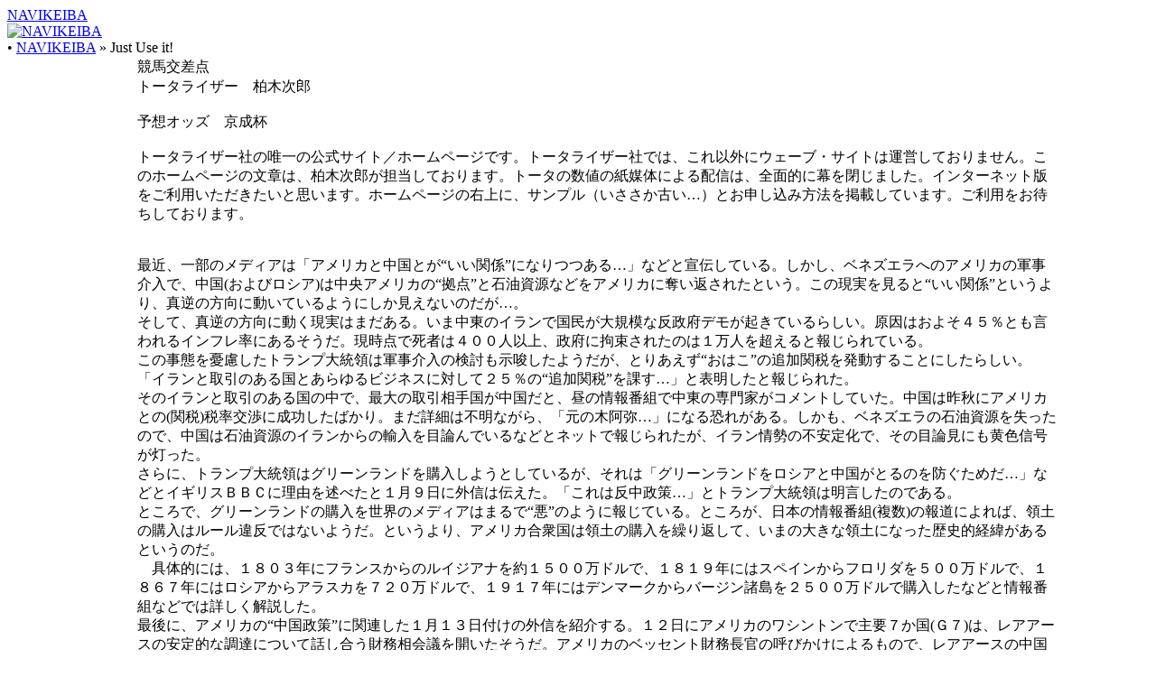

--- FILE ---
content_type: text/html
request_url: http://www.navikeiba.com/modules/tinyd01/index.php?id=812
body_size: 693
content:
<html>
<head>
<meta http-equiv="Content-Type" content="text/html; charset=EUC-JP" />
<meta http-equiv="Refresh" content="2; url=http://www.navikeiba.com?PHPSESSID=cc21f35303bfa5e056b9da60a8025659" />
<title>NAVIKEIBA</title>
</head>
<body>
<div style="text-align:center; background-color: #EBEBEB; border-top: 1px solid #FFFFFF; border-left: 1px solid #FFFFFF; border-right: 1px solid #AAAAAA; border-bottom: 1px solid #AAAAAA; font-weight : bold;">
  <h4>ファイルが見つかりません。URLを確認して下さい</h4>
  <p>ページが自動的に更新されない場合は<a href="http://www.navikeiba.com?PHPSESSID=cc21f35303bfa5e056b9da60a8025659">ここ</a>をクリックしてください</p>
</div>
</body>
</html>

--- FILE ---
content_type: text/html; charset=EUC-JP
request_url: http://www.navikeiba.com/?PHPSESSID=cc21f35303bfa5e056b9da60a8025659
body_size: 25481
content:
<?xml version="1.0" encoding="EUC-JP"?>
<!DOCTYPE html PUBLIC "-//W3C//DTD XHTML 1.0 Transitional//EN"
   "http://www.w3.org/TR/xhtml1/DTD/xhtml1-transitional.dtd">
<html xmlns="http://www.w3.org/1999/xhtml" xml:lang="ja" lang="ja">
<head>
<meta http-equiv="content-type" content="text/html; charset=EUC-JP" />
<meta http-equiv="content-language" content="ja" />
<meta http-equiv="content-script-type" content="text/javascript" />
<meta http-equiv="content-style-type" content="text/css" />
<meta name="robots" content="index,follow" />
<meta name="keywords" content="news, technology, headlines, xoops, xoop, nuke, myphpnuke, myphp-nuke, phpnuke, SE, geek, geeks, hacker, hackers, linux, software, download, downloads, free, community, mp3, forum, forums, bulletin, board, boards, bbs, php, survey, poll, polls, kernel, comment, comments, portal, odp, open, source, opensource, FreeSoftware, gnu, gpl, license, Unix, *nix, mysql, sql, database, databases, web site, weblog, guru, module, modules, theme, themes, cms, content management" />
<meta name="description" content="XOOPS is a dynamic Object Oriented based open source portal script written in PHP." />
<meta name="rating" content="general" />
<meta name="author" content="XOOPS Cube" />
<meta name="copyright" content="Copyright &copy; 2001-2006" />
<meta name="generator" content="XOOPS" />
<title>NAVIKEIBA - Just Use it!</title>
<link href="http://www.navikeiba.com/favicon.ico" rel="SHORTCUT ICON" />
<link rel="stylesheet" type="text/css" media="all" href="http://www.navikeiba.com/xoops.css" />
<link rel="stylesheet" type="text/css" media="all" href="http://www.navikeiba.com/themes/fyindigoblue/style.css" />
<link rel="alternate" type="application/rss+xml" title="RSS" href="http://www.navikeiba.com/backend.php" />
<!-- RMV: added module header -->

<script type="text/javascript">
<!--
//--></script><script type="text/javascript" src="http://www.navikeiba.com/include/xoops.js"></script><script type="text/javascript"><!--
//-->
</script>
</head>
<body>
<div class="tabpanel">

  <a href="http://www.navikeiba.com" class="tablink">NAVIKEIBA</a>
</div>
<div class="logo"><a href="http://www.navikeiba.com"><img src="http://www.navikeiba.com/themes/fyindigoblue/images/logo.gif" alt="NAVIKEIBA" /></a></div>
<div class="sitenav">&#8226; <a href="http://www.navikeiba.com">NAVIKEIBA</a> &raquo; Just Use it!</div>


<!--
<form action="http://www.navikeiba.com/user.php" method="post" style="margin:0px">
<div style="float:right;width:auto;" class="welcomepanel_right">
    <input type="text" name="uname" size="16" value="" /> <input type="password" name="pass" size="16" value="" /> <input type="hidden" name="xoops_redirect" value="/?PHPSESSID=cc21f35303bfa5e056b9da60a8025659" /><input type="hidden" name="op" value="login" /><input type="image" src="http://www.navikeiba.com/themes/fyindigoblue/images/login.gif" alt="login" />
  </div>
<div class="welcomepanel">
  <span class="genmed"><strong>Welcome Back.</strong> Time is now: <em>26/01/17 - 09:58 PM</em><br />
    &nbsp;Welcome Guest ( <a href="http://www.navikeiba.com/user.php">Login</a> | <a href="http://www.navikeiba.com/register.php">Register</a> )
    </span>
</div>
</form>
//-->



<table cellspacing="0" cellpadding="0" width="100%">
  <tr>
	<td class="leftblocks">
	<!-- Start left blocks loop -->
		<table cellpadding="0" cellspacing="1" border="0" width="100%">
	  <tr><td class="blockTitle">Amaxoop2 カテゴリ</td></tr>
	  <tr><td class="blockContent"><table border="0">
<tr class="even"><td>
<a href="http://www.navikeiba.com/modules/amaxoop2/index.php?cid=1" title="_AMAXOOP2_LATESTENTRY 2008/02/27">KEIBA&nbsp;(2)</a>
</td></tr>
</table></td></tr>
	</table>
		<table cellpadding="0" cellspacing="1" border="0" width="100%">
	  <tr><td class="blockTitle">アクセスカウンタ</td></tr>
	  <tr><td class="blockContent"><table>
<tr><td nowrap="nowrap">今日 :</td>
<td align="right" nowrap="nowrap"><img src="http://www.navikeiba.com/modules/logcounterx/images/8.gif" alt="85" border="0"  width="15"  height="20" /><img src="http://www.navikeiba.com/modules/logcounterx/images/5.gif" alt="85" border="0"  width="15"  height="20" /></td></tr>
<tr><td nowrap="nowrap">昨日 :</td>
<td align="right" nowrap="nowrap"><img src="http://www.navikeiba.com/modules/logcounterx/images/7.gif" alt="78" border="0"  width="15"  height="20" /><img src="http://www.navikeiba.com/modules/logcounterx/images/8.gif" alt="78" border="0"  width="15"  height="20" /></td></tr>
<tr><td nowrap="nowrap">総計 :</td>
<td align="right" nowrap="nowrap"><img src="http://www.navikeiba.com/modules/logcounterx/images/5.gif" alt="578702" border="0"  width="15"  height="20" /><img src="http://www.navikeiba.com/modules/logcounterx/images/7.gif" alt="578702" border="0"  width="15"  height="20" /><img src="http://www.navikeiba.com/modules/logcounterx/images/8.gif" alt="578702" border="0"  width="15"  height="20" /><img src="http://www.navikeiba.com/modules/logcounterx/images/7.gif" alt="578702" border="0"  width="15"  height="20" /><img src="http://www.navikeiba.com/modules/logcounterx/images/0.gif" alt="578702" border="0"  width="15"  height="20" /><img src="http://www.navikeiba.com/modules/logcounterx/images/2.gif" alt="578702" border="0"  width="15"  height="20" /></td></tr>
</table></td></tr>
	</table>
		<table cellpadding="0" cellspacing="1" border="0" width="100%">
	  <tr><td class="blockTitle">競馬交差点一覧</td></tr>
	  <tr><td class="blockContent"><table cellspacing="0">
  <tr>
    <td id="mainmenu">
      <a class="menuMain" href="http://www.navikeiba.com/modules/tinyd01/index.php?id=969">京成杯</a>
      <a class="menuMain" href="http://www.navikeiba.com/modules/tinyd01/index.php?id=968">フェアリーステークス</a>
      <a class="menuMain" href="http://www.navikeiba.com/modules/tinyd01/index.php?id=967">中山金杯</a>
      <a class="menuMain" href="http://www.navikeiba.com/modules/tinyd01/index.php?id=966">有馬記念</a>
      <a class="menuMain" href="http://www.navikeiba.com/modules/tinyd01/index.php?id=965">朝日杯フューチュリティステークス</a>
      <a class="menuMain" href="http://www.navikeiba.com/modules/tinyd01/index.php?id=964">阪神ジュベナイルフィリーズ</a>
      <a class="menuMain" href="http://www.navikeiba.com/modules/tinyd01/index.php?id=963">チャンピオンズカップ</a>
      <a class="menuMain" href="http://www.navikeiba.com/modules/tinyd01/index.php?id=962">ジャパンカップ</a>
      <a class="menuMain" href="http://www.navikeiba.com/modules/tinyd01/index.php?id=961">マイルチャンピオンシップ</a>
      <a class="menuMain" href="http://www.navikeiba.com/modules/tinyd01/index.php?id=960">エリザベス女王杯</a>
      <a class="menuMain" href="http://www.navikeiba.com/modules/tinyd01/index.php?id=959">アルゼンチン共和国杯</a>
      <a class="menuMain" href="http://www.navikeiba.com/modules/tinyd01/index.php?id=958">天皇賞(秋)</a>
      <a class="menuMain" href="http://www.navikeiba.com/modules/tinyd01/index.php?id=957">菊花賞</a>
      <a class="menuMain" href="http://www.navikeiba.com/modules/tinyd01/index.php?id=956">秋華賞</a>
      <a class="menuMain" href="http://www.navikeiba.com/modules/tinyd01/index.php?id=955">アイルランドトロフィー</a>
      <a class="menuMain" href="http://www.navikeiba.com/modules/tinyd01/index.php?id=954">毎日王冠</a>
      <a class="menuMain" href="http://www.navikeiba.com/modules/tinyd01/index.php?id=953">スプリンターズステークス</a>
      <a class="menuMain" href="http://www.navikeiba.com/modules/tinyd01/index.php?id=952">神戸新聞杯</a>
      <a class="menuMain" href="http://www.navikeiba.com/modules/tinyd01/index.php?id=951">ローズステークス</a>
      <a class="menuMain" href="http://www.navikeiba.com/modules/tinyd01/index.php?id=950">セントウルステークス</a>
      <a class="menuMain" href="http://www.navikeiba.com/modules/tinyd01/index.php?id=949">新潟記念</a>
      <a class="menuMain" href="http://www.navikeiba.com/modules/tinyd01/index.php?id=948">新潟２歳ステークス</a>
      <a class="menuMain" href="http://www.navikeiba.com/modules/tinyd01/index.php?id=947">札幌記念</a>
      <a class="menuMain" href="http://www.navikeiba.com/modules/tinyd01/index.php?id=946">レパードステークス</a>
      <a class="menuMain" href="http://www.navikeiba.com/modules/tinyd01/index.php?id=945">アイビスサマーダッシュ</a>
      <a class="menuMain" href="http://www.navikeiba.com/modules/tinyd01/index.php?id=944">関屋記念</a>
      <a class="menuMain" href="http://www.navikeiba.com/modules/tinyd01/index.php?id=943">小倉記念</a>
      <a class="menuMain" href="http://www.navikeiba.com/modules/tinyd01/index.php?id=942">七夕賞</a>
      <a class="menuMain" href="http://www.navikeiba.com/modules/tinyd01/index.php?id=941">北九州記念</a>
      <a class="menuMain" href="http://www.navikeiba.com/modules/tinyd01/index.php?id=940">函館記念</a>
      <a class="menuMain" href="http://www.navikeiba.com/modules/tinyd01/index.php?id=939">府中牝馬ステークス</a>
      <a class="menuMain" href="http://www.navikeiba.com/modules/tinyd01/index.php?id=938">宝塚記念</a>
      <a class="menuMain" href="http://www.navikeiba.com/modules/tinyd01/index.php?id=937">安田記念</a>
      <a class="menuMain" href="http://www.navikeiba.com/modules/tinyd01/index.php?id=936">ダービー</a>
      <a class="menuMain" href="http://www.navikeiba.com/modules/tinyd01/index.php?id=935">オークス</a>
      <a class="menuMain" href="http://www.navikeiba.com/modules/tinyd01/index.php?id=934">ヴィクトリアマイル</a>
      <a class="menuMain" href="http://www.navikeiba.com/modules/tinyd01/index.php?id=933">ＮＨＫマイルカップ</a>
      <a class="menuMain" href="http://www.navikeiba.com/modules/tinyd01/index.php?id=932">天皇賞（春）</a>
      <a class="menuMain" href="http://www.navikeiba.com/modules/tinyd01/index.php?id=931">青葉賞</a>
      <a class="menuMain" href="http://www.navikeiba.com/modules/tinyd01/index.php?id=930">皐月賞</a>
      <a class="menuMain" href="http://www.navikeiba.com/modules/tinyd01/index.php?id=929">桜花賞</a>
      <a class="menuMain" href="http://www.navikeiba.com/modules/tinyd01/index.php?id=928">大阪杯</a>
      <a class="menuMain" href="http://www.navikeiba.com/modules/tinyd01/index.php?id=927">高松宮記念</a>
      <a class="menuMain" href="http://www.navikeiba.com/modules/tinyd01/index.php?id=926">阪神大賞典</a>
      <a class="menuMain" href="http://www.navikeiba.com/modules/tinyd01/index.php?id=925">金鯱賞</a>
      <a class="menuMain" href="http://www.navikeiba.com/modules/tinyd01/index.php?id=924">弥生賞</a>
      <a class="menuMain" href="http://www.navikeiba.com/modules/tinyd01/index.php?id=923">中山記念</a>
      </td>
  </tr>
</table></td></tr>
	</table>
		<!-- End left blocks loop -->
	</td>
	<td class="centerblocks">
	<!-- Display center blocks if any -->
	      <table cellspacing="0" width="100%">
		<tr>
		  <td colspan="2">
			<!-- Start center-center blocks loop -->
						<table cellpadding="0" cellspacing="1" border="0" width="100%">
			  <tr><td class="blockTitle">競馬交差点</td></tr>
			  <tr><td class="blockContent">トータライザー　柏木次郎<br /><br />予想オッズ　京成杯<br /><br />トータライザー社の唯一の公式サイト／ホームページです。トータライザー社では、これ以外にウェーブ・サイトは運営しておりません。このホームページの文章は、柏木次郎が担当しております。トータの数値の紙媒体による配信は、全面的に幕を閉じました。インターネット版をご利用いただきたいと思います。ホームページの右上に、サンプル（いささか古い…）とお申し込み方法を掲載しています。ご利用をお待ちしております。<br /><br /><br />最近、一部のメディアは「アメリカと中国とが“いい関係”になりつつある…」などと宣伝している。しかし、ベネズエラへのアメリカの軍事介入で、中国(およびロシア)は中央アメリカの“拠点”と石油資源などをアメリカに奪い返されたという。この現実を見ると“いい関係”というより、真逆の方向に動いているようにしか見えないのだが…。<br />そして、真逆の方向に動く現実はまだある。いま中東のイランで国民が大規模な反政府デモが起きているらしい。原因はおよそ４５％とも言われるインフレ率にあるそうだ。現時点で死者は４００人以上、政府に拘束されたのは１万人を超えると報じられている。<br />この事態を憂慮したトランプ大統領は軍事介入の検討も示唆したようだが、とりあえず“おはこ”の追加関税を発動することにしたらしい。「イランと取引のある国とあらゆるビジネスに対して２５％の“追加関税”を課す…」と表明したと報じられた。<br />そのイランと取引のある国の中で、最大の取引相手国が中国だと、昼の情報番組で中東の専門家がコメントしていた。中国は昨秋にアメリカとの(関税)税率交渉に成功したばかり。まだ詳細は不明ながら、「元の木阿弥…」になる恐れがある。しかも、ベネズエラの石油資源を失ったので、中国は石油資源のイランからの輸入を目論んでいるなどとネットで報じられたが、イラン情勢の不安定化で、その目論見にも黄色信号が灯った。<br />さらに、トランプ大統領はグリーンランドを購入しようとしているが、それは「グリーンランドをロシアと中国がとるのを防ぐためだ…」などとイギリスＢＢＣに理由を述べたと１月９日に外信は伝えた。「これは反中政策…」とトランプ大統領は明言したのである。<br />ところで、グリーンランドの購入を世界のメディアはまるで“悪”のように報じている。ところが、日本の情報番組(複数)の報道によれば、領土の購入はルール違反ではないようだ。というより、アメリカ合衆国は領土の購入を繰り返して、いまの大きな領土になった歴史的経緯があるというのだ。<br />　具体的には、１８０３年にフランスからのルイジアナを約１５００万ドルで、１８１９年にはスペインからフロリダを５００万ドルで、１８６７年にはロシアからアラスカを７２０万ドルで、１９１７年にはデンマークからバージン諸島を２５００万ドルで購入したなどと情報番組などでは詳しく解説した。<br />最後に、アメリカの“中国政策”に関連した１月１３日付けの外信を紹介する。１２日にアメリカのワシントンで主要７か国(Ｇ７)は、レアアースの安定的な調達について話し合う財務相会議を開いたそうだ。アメリカのベッセント財務長官の呼びかけによるもので、レアアースの中国への依存度を下げていくことで一致。さらに、中国産を“締め出す”レアアースの新市場の創設など、踏み込んだ方策も議論したという。なお、先日の６日には韓国大統領が中国から国賓で迎えられたが、その韓国もこの会合に参加したと報じられた。<br />　さて、今週は中山で３歳ＧⅢ京成杯、京都でＧⅡ日経新春杯がおこなわれる。<br />　まず京成杯。<br />　３年前の優勝馬ソールオリエンスは皐月賞馬になった。２年前の１着ダノンデサイルはダービー馬に、２着アーバンシックは菊花賞馬になった。近年は京成杯の１着と２着からクラシックホースが相次いで誕生している。<br />　ただし、４年前の２０２２年“以前”となると、２０１０年１着エイシンフラッシュ(ダービー馬)まで遡ることになる。京成杯は１９９９年にそれまでの芝１６００ｍから現在の芝２０００ｍに変更されたが、芝２０００ｍの３歳クラシックの前哨戦は少なくない。つまり、京成杯は３歳クラシックにとって、とくに重要なステップレースではない。<br />　それはさておき、京成杯で好走した馬の“前走”はバラバラで、過去１０年の１着１０頭のうち５頭、２着１０頭のうち５頭は前走が初勝利の馬たちだった。好走馬に共通項の少ないレースだが、一点だけ気になったのは芝２０００ｍの持ち時計である。<br />　たとえば、２年前の１着ダノンデサイルは前走のＧⅢ京都２歳ステークス(４着)を１分５９秒９、２着アーバンシックは前走の百日草特別(１着)を１分５９秒４で走った。また７年前の２０１９年２着ランフォザローゼスは前走の葉牡丹賞(２着)を１分５９秒８で走っていた。いずれも芝２０００ｍ戦で２分を切っていた。<br />　そこで今回の登録馬だが、葉牡丹賞２着ポルフュロゲネスト、同４着ブラックハヤテ、同７着ステラスペースという葉牡丹賞組が、芝２０００ｍで２分を切っている。<br />　つぎに日経新春杯である。<br />　ハンデ戦ではあるが、３年前にはヴェルトライゼンデがハンデ５９キロで優勝した。一昨年１着プローザホーンはハンデ５７キロ、昨年１着ロードデルレイはハンデ５７．５キロと、最近はとくにハンデが重めの馬の活躍が続いている。<br />　そして、いまあげたプローザホーン(ＧⅠ春の天皇賞２着、ＧⅠ宝塚記念１着)、ロードデルレイ(ＧⅠ大阪杯２着)に加え、２０１９年１着グローリーヴェイズ(春の天皇賞２着)など、日経新春杯で好走したその数か月後に春のＧⅠで活躍している馬が何頭もいた。あるいは、２０１６年２着シュヴァルグラン(２０１７年ＧⅠジャパンカップ１着)、２０１７年１着ミッキーロケット(２０１８年宝塚記念１着)、２０２０年１着モズベッロ(２０２１年大阪杯２着)のように、翌年のＧⅠで活躍した例もあった。<br />　２０２１年までは３勝クラスを勝ったばかりの馬が、軽ハンデを生かして１着あるいは２着になることが多かった。それが２０２２年以降は、有馬記念、ジャパンカップ、菊花賞、ダービーなどのＧⅠレースに出走経験のある馬たちの活躍が続いている。<br /><br />予想オッズ　京成杯<br />（トータの予測オッズではありません）<br /><br />馬番　　馬　名　　　　　　　　　性齢　斤量　　　　単勝<br />　１．フ゛ラツクハヤテ　　　　  牡３　５７　　　２５．８<br />　２．ホ゜ツト゛クロス　　　　  牡３　５７　　　８１．６<br />　３．ステラスヘ゜－ス　　　　  牡３　５７　　　９０．５<br />　４．ク゛リ－ンエナシ゛－　　  牡３　５７　　　　６．３<br />　５．シヨウク゛ンマサムネ　　  牡３　５７　　　７２．９<br />　６．アツカン　　　　　　　　  牡３　５７　　　　６．６<br />　７．アメテユストス　　　　　  牡３　５７　　　２５．９<br />　８．ハ゜ラテ゛イオン　　　　  牡３　５７　　　７４．６<br />　９．タイタ゛ルロツク　　　　  牡３　５７　　　２０．４<br />１０．シ゛－ネキンク゛　　　　  牡３　５７　　　１１．４<br />１１．マテンロウケ゛イル　　　  牡３　５７　　　２１．５<br />１２．ソラネルマン　　　　　　  牡３　５７　　　　３．５<br />１３．ホ゜ルフユロケ゛ネトス　  牡３　５７　　　　４．１<br />１４．エリフ゜テイクカ－フ゛　  牡３　５７　　　８７．０<br />１５．アクセス　　　　　　　　  牡３　５７　　　１０．９<br /><br />３連単オッズ（上位３６組）<br />　４－　６－１２　１６９　　１２－１０－１３　１５５<br />　４－　６－１３　１９９　　１２－１３－　４　　７５<br />　４－１２－　６　１４７　　１２－１３－　６　　７９<br />　４－１２－１３　　９２　　１２－１３－１０　１３１<br />　４－１３－　６　１８１　　１２－１３－１５　１２５<br />　４－１３－１２　　９６　　１２－１５－１３　１４８<br />　６－　４－１２　１７０　　１３－　４－　６　１６８<br />　６－　４－１３　２００　　１３－　４－１２　　９０<br />　６－１２－　４　１５０　　１３－　６－　４　１７０<br />　６－１２－１３　　９９　　１３－　６－１２　　９６<br />　６－１３－　４　１８４　　１３－１０－１２　１６９<br />　６－１３－１２　１０４　　１３－１２－　４　　７８<br />１０－１２－１３　１８４　　１３－１２－　６　　８２<br />１０－１３－１２　１９２　　１３－１２－１０　１３６<br />１２－　４－　６　１３１　　１３－１２－１５　１３０<br />１２－　４－１３　　８２　　１３－１５－１２　１６１<br />１２－　６－　４　１３３　　１５－１２－１３　１７５<br />１２－　６－１３　　８８　　１５－１３－１２　１８２<br /><br />馬連・馬単オッズ<br />　　　　　　　馬連　　→馬単←　　　　　　　　　　　馬連　　→馬単←<br />　１－　２　６６２　９６２　　＊　　　　５－　９　５３１　　＊　　７３０<br />　１－　３　６７９　９７９　　＊　　　　５－１０　３２３　　＊　　３９８<br />　１－　４　　８１　３６５　１０５　　　５－１１　５６９　　＊　　７９７<br />　１－　５　６５４　９５３　　＊　　　　５－１２　　９５　　＊　　１０２<br />　１－　６　　８７　３７１　１１３　　　５－１３　１１４　　＊　　１２４<br />　１－　７　２９２　５８９　５７９　　　５－１４　　＊　　　＊　　　＊　<br />　１－　８　６６５　９６５　　＊　　　　５－１５　３０９　　＊　　３７７<br />　１－　９　２４２　５３７　４３９　　　６－　７　　８５　１１１　３６０<br />　１－１０　１４７　４３９　２２１　　　６－　８　１９３　２２０　　＊　<br />　１－１１　２５９　５５５　４８５　　　６－　９　　７０　　９７　２５９<br />　１－１２　　４３　３１０　　５０　　　６－１０　　４３　　６９　１１４<br />　１－１３　　５２　３２４　　６２　　　６－１１　　７５　１０２　２９２<br />　１－１４　７３０　　＊　　　＊　　　　６－１２　　１３　　３６　　１９<br />　１－１５　１４１　４３２　２０８　　　６－１３　　１５　　３９　　２５<br />　２－　３　　＊　　　＊　　　＊　　　　６－１４　２１２　２３９　　＊　<br />　２－　４　１８１　　＊　　２０５　　　６－１５　　４１　　６７　１０６<br />　２－　５　　＊　　　＊　　　＊　　　　７－　８　６５４　９４４　　＊　<br />　２－　６　１９３　　＊　　２１９　　　７－　９　２３８　５２４　４３５<br />　２－　７　６５１　　＊　　９４１　　　７－１０　１４５　４２７　２１８<br />　２－　８　　＊　　　＊　　　＊　　　　７－１１　２５４　５４１　４８０<br />　２－　９　５３８　　＊　　７３７　　　７－１２　　４３　３００　　５０<br />　２－１０　３２７　　＊　　４０２　　　７－１３　　５１　３１４　　６１<br />　２－１１　５７７　　＊　　８０５　　　７－１４　７１８　　＊　　　＊　<br />　２－１２　　９６　　＊　　１０３　　　７－１５　１３８　４２０　２０６<br />　２－１３　１１５　　＊　　１２５　　　８－　９　５４１　　＊　　７４０<br />　２－１４　　＊　　　＊　　　＊　　　　８－１０　３２９　　＊　　４０３<br />　２－１５　３１３　　＊　　３８１　　　８－１１　５７９　　＊　　８０７<br />　３－　４　１８６　　＊　　２０９　　　８－１２　　９７　　＊　　１０４<br />　３－　５　　＊　　　＊　　　＊　　　　８－１３　１１６　　＊　　１２６<br />　３－　６　１９７　　＊　　２２４　　　８－１４　　＊　　　＊　　　＊　<br />　３－　７　６６７　　＊　　９５７　　　８－１５　３１４　　＊　　３８３<br />　３－　８　　＊　　　＊　　　＊　　　　９－１０　１２０　３１３　１９３<br />　３－　９　５５２　　＊　　７５１　　　９－１１　２１０　４０７　４３５<br />　３－１０　３３６　　＊　　４１０　　　９－１２　　３５　２１２　　４２<br />　３－１１　５９１　　＊　　８１９　　　９－１３　　４２　２２３　　５２<br />　３－１２　　９９　　＊　　１０６　　　９－１４　５９３　７９３　　＊　<br />　３－１３　１１８　　＊　　１２８　　　９－１５　１１４　３０７　１８２<br />　３－１４　　＊　　　＊　　　＊　　　１０－１１　１２８　２０２　３５０<br />　３－１５　３２１　　＊　　３８９　　１０－１２　　２１　　８８　　２８<br />　４－　５　１７９　２０３　　＊　　　１０－１３　　２６　　９４　　３５<br />　４－　６　　２４　　４６　　４９　　１０－１４　３６１　４３６　　＊　<br />　４－　７　　８０　１０３　３５４　　１０－１５　　７０　１４２　１３６<br />　４－　８　１８２　２０６　　＊　　　１１－１２　　３８　２４１　　４５<br />　４－　９　　６６　　９０　２５４　　１１－１３　　４５　２５２　　５５<br />　４－１０　　４０　　６３　１１１　　１１－１４　６３６　８６４　　＊　<br />　４－１１　　７１　　９４　２８６　　１１－１５　１２２　３４４　１９０<br />　４－１２　　１２　　３３　　１９　　１２－１３　　　８　　１４　　１７<br />　４－１３　　１４　　３６　　２４　　１２－１４　１０６　１１３　　＊　<br />　４－１４　２００　２２４　　＊　　　１２－１５　　２１　　２７　　８１<br />　４－１５　　３９　　６２　１０３　　１３－１４　１２７　１３７　　＊　<br />　５－　６　１９０　　＊　　２１７　　１３－１５　　２５　　３４　　８７<br />　５－　７　６４３　　＊　　９３３　　１４－１５　３４５　　＊　　４１３<br />　５－　８　　＊　　　＊　　　＊　<br /></td></tr>
			</table>
 						<!-- End center-center blocks loop -->
		  </td>
		</tr>
		<tr>
		  <td width="50%" valign="top">
			<!-- Start center-left blocks loop -->
						<!-- End center-left blocks loop -->
		  </td>
		  <td width="50%" valign="top">
			<!-- Start center-right blocks loop -->
						<!-- End center-right blocks loop -->
		  </td>
		</tr>
	  </table>
 		<!-- End display center blocks -->
		    </td>
		<td class="rightblocks">
	  <!-- Start right blocks loop -->
	  	  <table cellpadding="0" cellspacing="1" border="0" width="100%">
	    <tr><td class="blockTitle">ニュートータ</td></tr>
	    <tr><td class="blockContent"><table cellspacing="0">
  <tr>
    <td id="mainmenu">
      <a class="menuMain" href="http://www.navikeiba.com/modules/tinyd02/index.php?id=1">インターネット新聞</a>
      <a class="menuMain" href="http://www.navikeiba.com/modules/tinyd02/index.php?id=2">サンプル</a>
      </td>
  </tr>
</table></td></tr>
	  </table>
	  	  <table cellpadding="0" cellspacing="1" border="0" width="100%">
	    <tr><td class="blockTitle">競馬関連書評</td></tr>
	    <tr><td class="blockContent"><table border="0">
<tr class="odd">
<td align="center">
<a href="http://www.navikeiba.com/modules/amaxoop2/article.php?lid=2" style="font-size:smaller; margin-bottom:8px;" title="競馬無敵の「孫子流21攻略」 (ベスト新書)

 &nbsp;(ベストセラーズ)&nbsp;">
<img src="http://ecx.images-amazon.com/images/I/41a01x8GmvL._SL160_.jpg" width="47" height="75" border="0" alt="競馬無敵の「孫子流21攻略」 (ベスト新書)

 &nbsp;(ベストセラーズ)&nbsp;" />
<br clear="all" />
競馬無敵の「孫子流21攻略」  (ベスト新書) 
</a><br />
<div style="font-size:x-small; margin:0; color:#696969;">2008/02/27&nbsp;(tisiyama)</div>
</td>
</tr>
<tr class="even">
<td align="center">
<a href="http://www.navikeiba.com/modules/amaxoop2/article.php?lid=1" style="font-size:smaller; margin-bottom:8px;" title="ラップギア―タイム理論の新革命

 &nbsp;(ベストセラーズ)&nbsp;">
<img src="http://ecx.images-amazon.com/images/I/51oChByZarL._SL160_.jpg" width="53" height="75" border="0" alt="ラップギア―タイム理論の新革命

 &nbsp;(ベストセラーズ)&nbsp;" />
<br clear="all" />
ラップギア―タイム理論の新革命
&nbsp;(1)</a><br />
<div style="font-size:x-small; margin:0; color:#696969;">2008/02/26&nbsp;(tisiyama)</div>
</td>
</tr>
</table></td></tr>
	  </table>
	  	  <!-- End right blocks loop -->
	</td>
	  </tr>
</table>
<div class="adpanel">&nbsp;</div>
<div class="copyright">Powered by XOOPS Cube 2.1&copy; 2001-2006 <a href="http://xoopscube.sourceforge.net/" target="_blank">XOOPS Cube Project</a> :: <!-- Do Not Remove -->Designed By <a href="http://www.theme4u.net/" target="_blank">Theme4u.Net</a><!-- /Do Not Remove --></div>
</body>
</html>